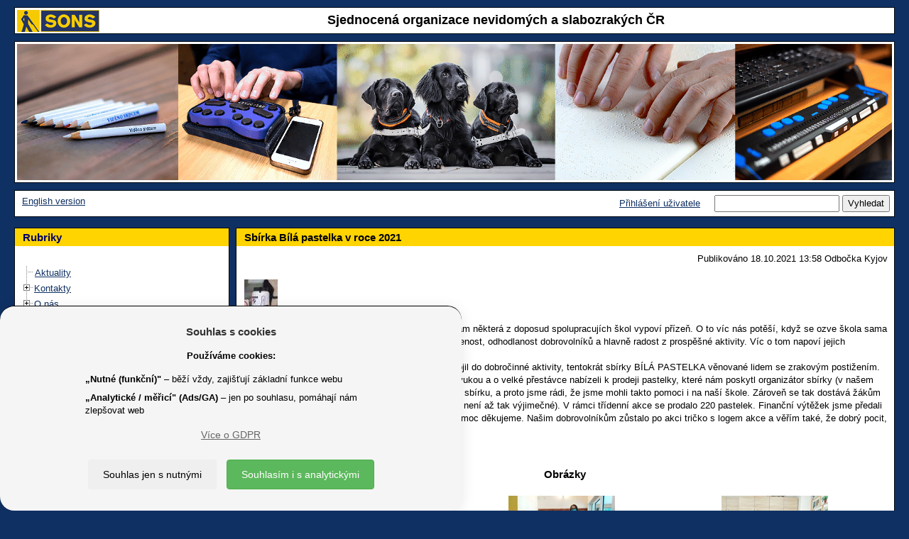

--- FILE ---
content_type: text/html; charset=UTF-8
request_url: https://www.sons.cz/Sbirka-Bila-pastelka-v-roce-2021-P4010827.html
body_size: 52292
content:
<!DOCTYPE html>
<html lang="cs">
<head>
	<title>SONS &#x10C;R - Sb&iacute;rka B&iacute;l&aacute; pastelka v roce 2021 </title>
	<!--1077-->
	<meta http-equiv=Content-Type content="text/html; charset=UTF-8">
	<meta charset="UTF-8">
	<meta name="description" content=" Bohu&#x17E;el se n&aacute;m st&aacute;v&aacute; u&#x17E; pravidlem, &#x17E;e ka&#x17E;d&yacute; rok n&aacute;m n&#x11B;kter&aacute; z doposud spolupracuj&iacute;ch &scaron;kol vypov&iacute; p&#x159;&iacute;ze&#x148;. O to v&iacute;c n&aacute;s pot&#x11B;&scaron;&iacute;, kdy&#x17E; se ozve &scaron;kola sama a nab&iacute;dne pomoc. Na prvn&iacute; pohled je pak vid&#x11B;t zap&aacute;lenost, odhodlanost dobrovoln&iacute;k&#x16F; a hlavn&#x11B; radost z prosp&#x11B;&scaron;n&eacute; aktivity. V&iacute;c o tom napov&iacute; jejich hodnocen&iacute;: Ve dnech 11-13. &#x159;&iacute;jna 2021 se &scaron;koln&iacute; parlament zapojil do dobro&#x10D;inn&eacute; aktivity, tentokr&aacute;t sb&iacute;rky B&Iacute;L&Aacute; PASTELKA v&#x11B;novan&eacute; lidem se zrakov&yacute;m posti&#x17E;en&iacute;m. Vybran&iacute; z&aacute;stupci &scaron;koln&iacute;ho parlamentu t&#x159;i dny p&#x159;ed v&yacute;ukou a o velk&eacute; p&#x159;est&aacute;vce nab&iacute;zeli k prodeji pastelky, kter&eacute; n&aacute;m poskytl organiz&aacute;tor sb&iacute;rky (v na&scaron;em p&#x159;&iacute;pad&#x11B; SONS Kyjov). Jednalo se o celorepublikovou sb&iacute;rku, a proto jsme r&aacute;di, &#x17E;e jsme mohli takto pomoci i na na&scaron;&iacute; &scaron;kole. Z&aacute;rove&#x148; se tak dost&aacute;v&aacute; &#x17E;&aacute;k&#x16F;m do pov&#x11B;dom&iacute; informace o tomto typu posti&#x17E;en&iacute; (kter&eacute; nen&iacute; a&#x17E; tak v&yacute;jime&#x10D;n&eacute;). V r&aacute;mci t&#x159;&iacute;denn&iacute; akce se prodalo 220 pastelek. Finan&#x10D;n&iacute; v&yacute;t&#x11B;&#x17E;ek jsme p&#x159;edali v zape&#x10D;et&#x11B;n&yacute;ch pokladni&#x10D;k&aacute;ch. V&scaron;em z&uacute;&#x10D;astn&#x11B;n&yacute;m moc d&#x11B;kujeme. Na&scaron;im dobrovoln&iacute;k&#x16F;m z&#x16F;stalo po akci tri&#x10D;ko s logem akce a v&#x11B;&#x159;&iacute;m tak&eacute;, &#x17E;e dobr&yacute; pocit, stejn&#x11B; jako na&scaron;im d&aacute;rc&#x16F;m a podporovatel&#x16F;m akce. ">
	<meta name="keywords" lang="cs" content="">
	<meta name="author" content="Petr Vyhnálek, petr@pro-neziskovky.cz">
	<meta name="robots" content="ALL,FOLLOW">
	<meta name="revisit-after" content="20 days">
	<meta name="viewport" content="width=device-width, initial-scale=1.0">
	<meta http-equiv="X-UA-Compatible" content="IE=edge">
	<meta http-equiv="Content-Type" content="text/html">
	<meta http-equiv="Cache-control" content="No-Cache">
	<link rel="icon" type="image/jpg" href="/1077/images/1077_logo.jpg">
	<link href="/css/prettyPhoto.css?update=1" rel="stylesheet">
	<link href="/css/gdpr.css" rel="stylesheet">
	<meta name="google-site-verification" content="G-EQ5S5D5DHR">
	<script src="/scripts/jquery-3.6.1.min.js"></script>
	<script type="text/JavaScript" src='/scripts/forms.js?update=58'></script>
	<script type="text/JavaScript" src='/scripts/forms_ajax.js?update=58'></script>
	<script type='text/JavaScript'>
		function user_active_online() {
						var d = new Date();
						var link = '/fcgi/sonic.cgi?templ=ok&refresh=' + d.getTime();						
						//reload me!
						jQuery.ajax({ 
							url: link,
							type: 'GET',
							contentType: "text/plain; charset=utf-8",
							dataType: "text",
							error: function(){ },
							success: function(result){    
								//none to do		
							}
						}); 
						//zavolam znova
						window.setTimeout("user_active_online()", 300000 ); //tisic je sekunda a 60 tisic je minuta 
		}
		window.setTimeout("user_active_online()", 300000 ); //nezatezuju zpravama na pozadi 5 minut staci
	</script>
        <link href="/1077/css/bootstrap.min.css" rel="stylesheet">
        <!--<link href="/scripts/bootstrap-3.3.6-dist/css/bootstrap.min.css" rel="stylesheet">-->
        <link href="/1077/css/final_1077.css?update=6" rel="stylesheet">
	<script type="text/javascript" src="/scripts/bootstrap-3.3.6-dist/js/bootstrap.min.js"></script>
	<script type="text/javascript" src="/scripts/jquery.prettyPhoto.js"></script>
	<script type="text/javascript" src="/scripts/imagesloaded.pkgd.v4.1.0.min.js"></script>
    	<script type="text/javascript" src="/scripts/masonry.pkgd.min.4.0.js"></script>
	<script type="text/JavaScript" src="/scripts/sonic-script-onload.js"></script>
	<!-- Global site tag (gtag.js) - Google Analytics -->
	<script async src="https://www.googletagmanager.com/gtag/js?id=G-EQ5S5D5DHR"></script>
	<script>
	  window.dataLayer = window.dataLayer || [];
	  function gtag(){dataLayer.push(arguments);}
	  gtag('js', new Date());
	  gtag('config', 'G-EQ5S5D5DHR');
	</script>
	<script type="text/javascript">
		var ZAHLAVI = new Array();
		var obrazku = 1;
		var posledni = 1;
		//prvni je dycky
		ZAHLAVI[obrazku] = new Image();
		ZAHLAVI[obrazku].src = "/grafika/1077/zahlavi0.gif";
		function AnimaceObrazky() {
			//jen pokud je vic obrvazku
			if (obrazku > 1) { 
				// zruseno
				// window.setTimeout( function(){    ztmavim()   },6000); //tisic je sekunda a 60 tisic je minuta
			}
		}
		function ztmavim() {
			//ztmavim
			$("#zahlavi").animate(   
				{ "opacity": "0.05"}, 	
				"slow"  
			);
			//po ztmavim pustim vymenu CHROME ma rychlejsi ztmaveni:
			if (window.chrome) {  
				window.setTimeout( function(){    zmen_obrazky()   },500); //tisic je sekunda a 60 tisic je minuta
			} else {
				window.setTimeout( function(){    zmen_obrazky()   },700); //tisic je sekunda a 60 tisic je minuta
			}
		}
		function zmen_obrazky() {
			//vygeneruju cislo 1-10  ALE NE POSLEDNI!
			n = dalsi();
			//ulozim posledni
			posledni = n;
			//zmenim obrazek
			document.images['zahlavi'].src = ZAHLAVI[n].src;
			//pozmene pustim zesvetleni
			//window.setTimeout( function(){    zesvetlim()   },4320); //tisic je sekunda a 60 tisic je minuta
			zesvetlim();
		}
		function dalsi() {
			//vygeneruju cislo 1-10 
			x = Math.round( Math.random() * (obrazku-1) ) + 1;
			if (x == posledni) {  x = dalsi(); } 
			return x;
		}
		function zesvetlim() {
			//ztmavim
			$("#zahlavi").animate(   
				{ "opacity": "1"}, 	
				"slow"  
			);
			//reset timeru
			//clearTimeout();
			//po zesvetleni opakuju rekurzivne:
			window.setTimeout( function(){    AnimaceObrazky()   },1000); //tisic je sekunda a 60 tisic je minuta
		}
	</script>
<style>
 td.zahlavi, div.zahlavi { background: #FFFFFF; } 
 body { backgroung-image: none; background: none;  } 
 body { background: #0F3063; } 
 body { color: #000000; } 
 a, a:hover { color: #0F3063; } 
 a.navigace_admin, a.navigace_admin:hover { color: #FF0000; } 
 table.hlavni, div.hlavni { background: #0F3063; } 
 table.table_2, td.td_table_2, table.table_2_stred, td.td_table_2_stred, table.table_2_center, td.td_table_2_center, table.table_2_right, td.td_table_2_right { background: #FFFFFF; } 
 div.table_2, div.td_table_2, div.table_2_stred, div.td_table_2_stred, div.table_2_center, div.td_table_2_center, div.table_2_right, div.td_table_2_right { background: #FFFFFF; } 
 a.tree_hide, a.tree_hide:hover { color: #FFFFFF; } 
 table.table_2_zapati, td.td_table_2_zapati, table.table_2_stred_zapati, td.td_table_2_stred_zapati, table.table_2_center_zapati, td.td_table_2_center_zapati, table.table_2_right_zapati, td.td_table_2_right_zapati { background: #FFFFFF; } 
 div.table_2_zapati, div.td_table_2_zapati, div.table_2_stred_zapati, div.td_table_2_stred_zapati, div.table_2_center_zapati, div.td_table_2_center_zapati, div.table_2_right_zapati, div.td_table_2_right_zapati { background: #FFFFFF; } 
 table.table_2_lista, td.td_table_2_lista, table.table_2_stred_lista, td.td_table_2_stred_lista, table.table_2_center_lista, td.td_table_2_center_lista, table.table_2_right_lista, td.td_table_2_right_lista, td.td_table_2_left_lista { background: #FFFFFF; } 
 div.table_2_lista, div.td_table_2_lista, div.table_2_stred_lista, div.td_table_2_stred_lista, div.table_2_center_lista, div.td_table_2_center_lista, div.table_2_right_lista, div.td_table_2_right_lista, div.td_table_2_left_lista { background: #FFFFFF; } 
 table.table_2_hlavicka, td.td_table_2_hlavicka, table.table_2_stred_hlavicka, td.td_table_2_stred_hlavicka, table.table_2_center_hlavicka, td.td_table_2_center_hlavicka, table.table_2_right_hlavicka, td.td_table_2_right_hlavicka { background: #FFFFFF; } 
 div.table_2_hlavicka, div.td_table_2_hlavicka, div.table_2_stred_hlavicka, div.td_table_2_stred_hlavicka, div.table_2_center_hlavicka, div.td_table_2_center_hlavicka, div.table_2_right_hlavicka, div.td_table_2_right_hlavicka { background: #FFFFFF; } 
 table.table_2, td.td_table_2, table.table_2_stred, td.td_table_2_stred, table.table_2_center, td.td_table_2_center, table.table_2_right, td.td_table_2_right { color: #000000; } 
 div.table_2, div.td_table_2, div.table_2_stred, div.td_table_2_stred, div.table_2_center, div.td_table_2_center, div.table_2_right, div.td_table_2_right { color: #000000; } 
 table.table_2_zapati, td.td_table_2_zapati, table.table_2_stred_zapati, td.td_table_2_stred_zapati, table.table_2_center_zapati, td.td_table_2_center_zapati, table.table_2_right_zapati, td.td_table_2_right_zapati { color: #000000; } 
 div.table_2_zapati, div.td_table_2_zapati, div.table_2_stred_zapati, div.td_table_2_stred_zapati, div.table_2_center_zapati, div.td_table_2_center_zapati, div.table_2_right_zapati, div.td_table_2_right_zapati { color: #000000; } 
 table.table_2_lista, td.td_table_2_lista, table.table_2_stred_lista, td.td_table_2_stred_lista, table.table_2_center_lista, td.td_table_2_center_lista, table.table_2_right_lista, td.td_table_2_right_lista { color: #000000; } 
 div.table_2_lista, div.td_table_2_lista, div.table_2_stred_lista, div.td_table_2_stred_lista, div.table_2_center_lista, div.td_table_2_center_lista, div.table_2_right_lista, div.td_table_2_right_lista, div.td_table_2_left_lista { color: #000000; } 
 table.table_2_hlavicka, td.td_table_2_hlavicka, table.table_2_stred_hlavicka, td.td_table_2_stred_hlavicka, table.table_2_center_hlavicka, td.td_table_2_center_hlavicka, table.table_2_right_hlavicka, td.td_table_2_right_hlavicka { color: #000000; } 
 div.table_2_hlavicka, div.td_table_2_hlavicka, div.table_2_stred_hlavicka, div.td_table_2_stred_hlavicka, div.table_2_center_hlavicka, div.td_table_2_center_hlavicka, div.table_2_right_hlavicka, div.td_table_2_right_hlavicka { color: #000000; } 
 td.td_nadpis_2 { background: #FFD400; } 
 div.td_nadpis_2 { background: #FFD400; } 
 td.td_nadpis_2 { background: #FFD400; } 
 div.td_nadpis_2 { background: #FFD400; } 
 h1, a.nadpis_1, a.nadpis_1:hover { color: #000000; } 
 h2, a.nadpis_2, a.nadpis_2:hover { color: #000000; } 
</style>
</head>
<body>
<!--<body OnLoad=" init_masonry(); ">-->
<!--<body OnLoad=" AnimaceObrazky(); ">-->
    <header  role="banner" id="header">
        <!--header-->
	 <div class="row">
	 	<div class="col-xs-12"> 
			<div width="100%" align=center class=table_1_hlavicka cellspacing=0 cellpadding=0>
				<div class=td_table_2_center style="min-height: 36px">
					<a href="/"><img src="https://www.sons.cz/storage_free/1077/logo_1077.gif" height="100%" alt="Úvodní stránka SONS.CZ" align=left border=0></a>
					<div style="margin-top:2px">
					<span class='nadpis_0'>Sjednocená organizace nevidomých a slabozrakých ČR</span>
					</div>
				</div>
			</div>
	 	</div>
	</div>
        <!--/row-->
	<div class="row">
		<div class="col-xs-12"> 
			<div cellspacing=0  align=center width="100%" class=table_1>
				<div class=zahlavi>
				<img src="/grafika/1077/zahlavi_new.gif" id="zahlavi" class="img-responsive" name="zahlavi" alt="Ilustrační fotografie" align=center style="margin:0px;padding:0px;border:0px" width="100%">
				<!--<img src="/grafika/1077/zahlavi0.gif" id="zahlavi" class="img-responsive" name="zahlavi" alt="Ilustrační fotografie"  align=center style="margin:0px;padding:0px;border:0px" OnLoad=" UpravObrazek(); " width="100%">-->
				</div>
	                    	<script type="text/javascript">
	                    	<!--
		                    function UpravObrazek() { 
				    	//document.getElementById('zahlavi').removeAttribute('width');
				    	//document.getElementById('zahlavi').removeAttribute('height');
				    	//document.getElementById('zahlavi').width = ( document.body.clientWidth - ((document.body.clientWidth/100)*4)  ); 
					//                                 sirka =       okno prohlizece      minus  2% sirky prohlizece
	        	            }
				    //SRART:
				    //UpravObrazek();
		                    // -->
		                    </script>
			</div>
		</div>
	</div>
        <!--/row-->
	<div class="row">
	<div class="col-xs-12"> 
		<div cellspacing=0  align=center width="100%" class=table_1_lista>
			<div cellspacing=0  align=center width="100%" class=table_2_lista style="min-height: 36px">
				<div class=td_table_2_left_lista>
					&nbsp;<a href="/eng">English version</a>
				</div>
				<div class=td_table_2_right_lista>
					<form action=/fcgi/sonic.cgi method=get name="p_search">
	 				<a href="/prihlaseni.html">Přihlášení uživatele</a>
					&nbsp; &nbsp;
					<input type=hidden name=templ value="index">
					<input type=hidden name=page_include value="p_prispevek">
					<input type=hidden name=filtr_prispevek_typ value="">
					<input type=hidden name=id_tree value="0">
					<input type=hidden name=reset value="yes">
					<input type=text name=search_text value="" title="Vyhledat text" maxlength=50>
					<input type=submit value="Vyhledat" title="Vyhledat">
					</form>
				</div>
			</div>
	       </div>
	</div>
	</div>
        <!--/row/col-->
    </header>
    <!--/header-->
<div class="col-xs-12"> 
    <div class="container-fluid">
        <div class="row-fluid masonry-content" id="masonry-content">
	    <!--<div class="col-xs-12 col-sm-3 masonry" id="rubriky" style="padding-left: 0px; padding-right: 0px; z-index: 2;">-->
	    <nav role="navigation" aria-labelledby="rubriky-label" class="col-xs-12 col-sm-3 masonry" id="rubriky" style="padding-left: 0px; padding-right: 0px; z-index: 2;">
		<div class="row">
			<div cellspacing=0  align=center width=100% class=table_1>
				<div class=td_nadpis_2><h3 class='deset' id="rubriky-label">Rubriky</h3></div>
				<div class=td_table_2>
					<div class="rubrika table_2_stred " width="100%" border="0">
						<div class="rubrika td_table_2_stred ">
		<SCRIPT type="text/javascript">
		//rerun-save
		function getQueryString(index) {
			var paramExpressions;
			var param
			var val
			paramExpressions = window.location.search.substr(1).split("&");
			if (index < paramExpressions.length) {
				param = paramExpressions[index];
				if (param.length > 0) {
					return eval(unescape(param));
				}
			}
			return ""
		}
		//rerun-end
		</SCRIPT>
				<script type="text/javascript" src='/scripts/ftiens4_new_ua.js'></script>
								<script type="text/javascript" src='/scripts/ftiens4_new_masonry.js'></script>
				<script type="text/javascript">
				//rerun-start 
				USETEXTLINKS = 1
				STARTALLOPEN = 0
					USEFRAMES = 0
				USEICONS = 0
				WRAPTEXT = 1
				PRESERVESTATE = 1
				HIGHLIGHT = 1
				var dohledej_co_rozbalit = new Array();
				foldersTree = gFld('',''); aux1=foldersTree;
			 dohledej_co_rozbalit['101'] = '1'; 
  dohledej_co_rozbalit['97'] = '2'; 
  dohledej_co_rozbalit['99'] = '2'; 
  dohledej_co_rozbalit['100'] = '2'; 
  dohledej_co_rozbalit['111'] = '2'; 
  dohledej_co_rozbalit['96'] = '6'; 
  dohledej_co_rozbalit['567'] = '6'; 
  dohledej_co_rozbalit['557'] = '6'; 
  dohledej_co_rozbalit['333'] = '6'; 
  dohledej_co_rozbalit['115'] = '6'; 
  dohledej_co_rozbalit['549'] = '6'; 
  dohledej_co_rozbalit['475'] = '6'; 
  dohledej_co_rozbalit['98'] = '13'; 
  dohledej_co_rozbalit['117'] = '13'; 
  dohledej_co_rozbalit['119'] = '13'; 
  dohledej_co_rozbalit['120'] = '13'; 
  dohledej_co_rozbalit['217'] = '13'; 
  dohledej_co_rozbalit['167'] = '13'; 
  dohledej_co_rozbalit['122'] = '13'; 
  dohledej_co_rozbalit['123'] = '13'; 
  dohledej_co_rozbalit['239'] = '13'; 
  dohledej_co_rozbalit['121'] = '13'; 
  dohledej_co_rozbalit['535'] = '13'; 
  dohledej_co_rozbalit['566'] = '13'; 
  dohledej_co_rozbalit['562'] = '25'; 
  dohledej_co_rozbalit['563'] = '25'; 
  dohledej_co_rozbalit['565'] = '25'; 
  dohledej_co_rozbalit['564'] = '25'; 
  dohledej_co_rozbalit['520'] = '25'; 
  dohledej_co_rozbalit['118'] = '25'; 
  dohledej_co_rozbalit['152'] = '31'; 
  dohledej_co_rozbalit['532'] = '31'; 
  dohledej_co_rozbalit['177'] = '33'; 
  dohledej_co_rozbalit['338'] = '33'; 
  dohledej_co_rozbalit['536'] = '33'; 
  dohledej_co_rozbalit['342'] = '33'; 
  dohledej_co_rozbalit['351'] = '33'; 
  dohledej_co_rozbalit['242'] = '33'; 
  dohledej_co_rozbalit['185'] = '39'; 
  dohledej_co_rozbalit['265'] = '39'; 
  dohledej_co_rozbalit['577'] = '39'; 
  dohledej_co_rozbalit['258'] = '39'; 
  dohledej_co_rozbalit['179'] = '43'; 
  dohledej_co_rozbalit['362'] = '43'; 
  dohledej_co_rozbalit['192'] = '43'; 
  dohledej_co_rozbalit['184'] = '46'; 
  dohledej_co_rozbalit['222'] = '46'; 
  dohledej_co_rozbalit['366'] = '46'; 
  dohledej_co_rozbalit['308'] = '46'; 
  dohledej_co_rozbalit['264'] = '46'; 
  dohledej_co_rozbalit['370'] = '46'; 
  dohledej_co_rozbalit['182'] = '52'; 
  dohledej_co_rozbalit['253'] = '52'; 
  dohledej_co_rozbalit['373'] = '52'; 
  dohledej_co_rozbalit['267'] = '52'; 
  dohledej_co_rozbalit['377'] = '52'; 
  dohledej_co_rozbalit['268'] = '52'; 
  dohledej_co_rozbalit['181'] = '58'; 
  dohledej_co_rozbalit['240'] = '58'; 
  dohledej_co_rozbalit['263'] = '58'; 
  dohledej_co_rozbalit['286'] = '58'; 
  dohledej_co_rozbalit['246'] = '58'; 
  dohledej_co_rozbalit['187'] = '63'; 
  dohledej_co_rozbalit['381'] = '63'; 
  dohledej_co_rozbalit['260'] = '63'; 
  dohledej_co_rozbalit['385'] = '63'; 
  dohledej_co_rozbalit['389'] = '63'; 
  dohledej_co_rozbalit['259'] = '63'; 
  dohledej_co_rozbalit['261'] = '63'; 
  dohledej_co_rozbalit['270'] = '63'; 
  dohledej_co_rozbalit['392'] = '63'; 
  dohledej_co_rozbalit['186'] = '72'; 
  dohledej_co_rozbalit['197'] = '72'; 
  dohledej_co_rozbalit['189'] = '72'; 
  dohledej_co_rozbalit['191'] = '72'; 
  dohledej_co_rozbalit['223'] = '72'; 
  dohledej_co_rozbalit['220'] = '72'; 
  dohledej_co_rozbalit['183'] = '78'; 
  dohledej_co_rozbalit['241'] = '78'; 
  dohledej_co_rozbalit['190'] = '78'; 
  dohledej_co_rozbalit['395'] = '78'; 
  dohledej_co_rozbalit['178'] = '82'; 
  dohledej_co_rozbalit['399'] = '82'; 
  dohledej_co_rozbalit['296'] = '82'; 
  dohledej_co_rozbalit['402'] = '82'; 
  dohledej_co_rozbalit['271'] = '82'; 
  dohledej_co_rozbalit['174'] = '87'; 
  dohledej_co_rozbalit['405'] = '87'; 
  dohledej_co_rozbalit['409'] = '87'; 
  dohledej_co_rozbalit['413'] = '87'; 
  dohledej_co_rozbalit['487'] = '87'; 
  dohledej_co_rozbalit['416'] = '87'; 
  dohledej_co_rozbalit['176'] = '93'; 
  dohledej_co_rozbalit['423'] = '93'; 
  dohledej_co_rozbalit['427'] = '93'; 
  dohledej_co_rozbalit['430'] = '93'; 
  dohledej_co_rozbalit['433'] = '93'; 
  dohledej_co_rozbalit['436'] = '93'; 
  dohledej_co_rozbalit['442'] = '93'; 
  dohledej_co_rozbalit['262'] = '93'; 
  dohledej_co_rozbalit['257'] = '93'; 
  dohledej_co_rozbalit['180'] = '102'; 
  dohledej_co_rozbalit['269'] = '102'; 
  dohledej_co_rozbalit['448'] = '102'; 
  dohledej_co_rozbalit['452'] = '102'; 
  dohledej_co_rozbalit['194'] = '102'; 
  dohledej_co_rozbalit['198'] = '102'; 
  dohledej_co_rozbalit['456'] = '102'; 
  dohledej_co_rozbalit['188'] = '109'; 
  dohledej_co_rozbalit['221'] = '109'; 
  dohledej_co_rozbalit['459'] = '109'; 
  dohledej_co_rozbalit['272'] = '109'; 
  dohledej_co_rozbalit['193'] = '109'; 
  dohledej_co_rozbalit['199'] = '114'; 
  dohledej_co_rozbalit['203'] = '114'; 
  dohledej_co_rozbalit['204'] = '114'; 
  dohledej_co_rozbalit['205'] = '114'; 
  dohledej_co_rozbalit['540'] = '114'; 
  dohledej_co_rozbalit['206'] = '114'; 
  dohledej_co_rozbalit['256'] = '114'; 
  dohledej_co_rozbalit['233'] = '121'; 
  dohledej_co_rozbalit['571'] = '121'; 
  dohledej_co_rozbalit['572'] = '121'; 
  dohledej_co_rozbalit['573'] = '121'; 
  dohledej_co_rozbalit['574'] = '121'; 
  dohledej_co_rozbalit['128'] = '126'; 
  dohledej_co_rozbalit['568'] = '126'; 
  dohledej_co_rozbalit['135'] = '126'; 
  dohledej_co_rozbalit['523'] = '129'; 
  dohledej_co_rozbalit['525'] = '129'; 
  dohledej_co_rozbalit['526'] = '129'; 
  dohledej_co_rozbalit['104'] = '132'; 
//aux1-1-Aktuality  
							insDoc(aux1, gLnk("S", "Aktuality  ", "/aktuality"));
//aux1-3-Kontakty  
					aux2 = insFld(aux1, gFld("Kontakty  ", "/kontakty"));
//aux2-0-Ústředí  
							insDoc(aux2, gLnk("S", "Ústředí  ", "/kontakty/ustredi"));
//aux2-2-Oblastní pobočky (odbočky)  
							insDoc(aux2, gLnk("S", "Oblastní pobočky (odbočky)  ", "/kontakty/odbocky"));
//aux2-5-Dceřiné společnosti  
							insDoc(aux2, gLnk("S", "Dceřiné společnosti  ", "/Dcerine-spolecnosti-S111.html"));
//aux1-4-O nás  
					aux2 = insFld(aux1, gFld("O nás  ", "/onas"));
//aux2-1-Členství  
							insDoc(aux2, gLnk("S", "Členství  ", "/clenstvi"));
//aux2-2-Prezident a viceprezident  
							insDoc(aux2, gLnk("S", "Prezident a viceprezident  ", "/prezident"));
//aux2-3-Republiková rada  
							insDoc(aux2, gLnk("S", "Republiková rada  ", "/republikovarada"));
//aux2-4-Výroční zprávy a dokumenty  
							insDoc(aux2, gLnk("S", "Výroční zprávy a dokumenty  ", "/dokumenty"));
//aux2-5-Nabídky práce  
							insDoc(aux2, gLnk("S", "Nabídky práce  ", "/nabidkyprace"));
//aux2-8-Celostátní shromáždění  
							insDoc(aux2, gLnk("S", "Celostátní shromáždění  ", "/celostatshrom"));
//aux1-5-Služby  
					aux2 = insFld(aux1, gFld("Služby  ", "/sluzby"));
//aux2-1-Knihovna digitálních dokumentů  
							insDoc(aux2, gLnk("S", "Knihovna digitálních dokumentů  ", "/knihovna"));
//aux2-2-Navigační centrum  
							insDoc(aux2, gLnk("S", "Navigační centrum  ", "/navigace"));
//aux2-3-Poradenství a výuka elektronických pomůcek  
							insDoc(aux2, gLnk("S", "Poradenství a výuka elektronických pomůcek  ", "/tyflokabinet"));
//aux2-4-Prodej kompenzačních pomůcek  
							insDoc(aux2, gLnk("S", "Prodej kompenzačních pomůcek  ", "/prodejny"));
//aux2-5-Výcvik vodicích psů
							insDoc(aux2, gLnk("S", "Výcvik vodicích psů", "/vodicipsi"));
//aux2-6-Vydávání časopisů  
							insDoc(aux2, gLnk("S", "Vydávání časopisů  ", "/zora"));
//aux2-7-Sociálně právní poradna
							insDoc(aux2, gLnk("S", "Sociálně právní poradna", "/pravni"));
//aux2-8-Sociálně aktivizační služby  
							insDoc(aux2, gLnk("S", "Sociálně aktivizační služby  ", "/aktivizacni"));
//aux2-9-Odstraňování bariér
							insDoc(aux2, gLnk("S", "Odstraňování bariér", "/bariery"));
//aux2-10-Zpřístupňování památek  
							insDoc(aux2, gLnk("S", "Zpřístupňování památek  ", "/pamatky"));
//aux2-11-SONS Online  
							insDoc(aux2, gLnk("S", "SONS Online  ", "/online"));
//aux2-12-Masáže  
					aux3 = insFld(aux2, gFld("Masáže  ", "/masaze"));
//aux3-1-Praha  
							insDoc(aux3, gLnk("S", "Praha  ", "/masaze/praha"));
//aux3-2-Vsetín  
							insDoc(aux3, gLnk("S", "Vsetín  ", "/masaze/vsetin"));
//aux3-3-Zlín  
							insDoc(aux3, gLnk("S", "Zlín  ", "/masaze/zlin"));
//aux2-13-Braillovo písmo a braillský tisk  
							insDoc(aux2, gLnk("S", "Braillovo písmo a braillský tisk  ", "/braillovopismo"));
//aux2-14-E-mailové služby  
							insDoc(aux2, gLnk("S", "E-mailové služby  ", "/internet"));
//aux1-7-Pobočky (odbočky)
					aux2 = insFld(aux1, gFld("Pobočky (odbočky)", "/pobocky"));
//aux2-0-Aktuality
							insDoc(aux2, gLnk("S", "Aktuality", "/pobocky/aktuality"));
//aux2-1-Jihočeský kraj
					aux3 = insFld(aux2, gFld("Jihočeský kraj", "/jihoceskykraj"));
//aux3-0-České Budějovice
							insDoc(aux3, gLnk("S", "České Budějovice", "/ceskebudejovice"));
//aux3-0-České Budějovice město
							insDoc(aux3, gLnk("S", "České Budějovice město", "/ceskebudejovicemesto"));
//aux3-0-Český Krumlov
							insDoc(aux3, gLnk("S", "Český Krumlov", "/ceskykrumlov"));
//aux3-0-Strakonice
							insDoc(aux3, gLnk("S", "Strakonice", "/strakonice"));
//aux3-0-Tábor
							insDoc(aux3, gLnk("S", "Tábor", "/tabor"));
//aux2-1-Jihomoravský kraj
					aux3 = insFld(aux2, gFld("Jihomoravský kraj", "/jihomoravskykraj"));
//aux3-0-Blansko
							insDoc(aux3, gLnk("S", "Blansko", "/blansko"));
//aux3-0-Brno
							insDoc(aux3, gLnk("S", "Brno", "/brno"));
//aux3-0-Kyjov
							insDoc(aux3, gLnk("S", "Kyjov", "/kyjov"));
//aux2-1-Karlovarský kraj
					aux3 = insFld(aux2, gFld("Karlovarský kraj", "/karlovarskykraj"));
//aux3-0-Cheb
							insDoc(aux3, gLnk("S", "Cheb", "/cheb"));
//aux3-0-Karlovy Vary
							insDoc(aux3, gLnk("S", "Karlovy Vary", "/karlovyvary"));
//aux2-1-Kraj Vysočina
					aux3 = insFld(aux2, gFld("Kraj Vysočina", "/krajvysocina"));
//aux3-0-Havlíčkův Brod
							insDoc(aux3, gLnk("S", "Havlíčkův Brod", "/havlickuvbrod"));
//aux3-0-Oblastní pobočka Sons Jihlava  
							insDoc(aux3, gLnk("S", "Oblastní pobočka Sons Jihlava  ", "/jihlava"));
//aux3-0-Pelhřimov
							insDoc(aux3, gLnk("S", "Pelhřimov", "/pelhrimov"));
//aux3-0-Třebíč
							insDoc(aux3, gLnk("S", "Třebíč", "/trebic"));
//aux3-0-Žďár nad Sázavou
							insDoc(aux3, gLnk("S", "Žďár nad Sázavou", "/zdarnadsazavou"));
//aux2-1-Královéhradecký kraj
					aux3 = insFld(aux2, gFld("Královéhradecký kraj", "/kralovehradeckykraj"));
//aux3-0-Hradec Králové
							insDoc(aux3, gLnk("S", "Hradec Králové", "/hradeckralove"));
//aux3-0-Jičín
							insDoc(aux3, gLnk("S", "Jičín", "/jicin"));
//aux3-0-Náchod
							insDoc(aux3, gLnk("S", "Náchod", "/nachod"));
//aux3-0-Trutnov
							insDoc(aux3, gLnk("S", "Trutnov", "/trutnov"));
//aux3-0-Vrchlabí
							insDoc(aux3, gLnk("S", "Vrchlabí", "/vrchlabi"));
//aux2-1-Liberecký kraj
					aux3 = insFld(aux2, gFld("Liberecký kraj", "/libereckykraj"));
//aux3-0-Česká Lípa
							insDoc(aux3, gLnk("S", "Česká Lípa", "/ceskalipa"));
//aux3-0-Jablonec nad Nisou
							insDoc(aux3, gLnk("S", "Jablonec nad Nisou", "/jablonecnadnisou"));
//aux3-0-Liberec
							insDoc(aux3, gLnk("S", "Liberec", "/liberec"));
//aux3-0-Semily
							insDoc(aux3, gLnk("S", "Semily", "/semily"));
//aux2-1-Moravskoslezský kraj
					aux3 = insFld(aux2, gFld("Moravskoslezský kraj", "/moravskoslezskykraj"));
//aux3-0-Bruntál
							insDoc(aux3, gLnk("S", "Bruntál", "/bruntal"));
//aux3-0-Frýdek-Místek
							insDoc(aux3, gLnk("S", "Frýdek-Místek", "/frydekmistek"));
//aux3-0-Havířov / Orlová
							insDoc(aux3, gLnk("S", "Havířov / Orlová", "/havirov"));
//aux3-0-Karviná
							insDoc(aux3, gLnk("S", "Karviná", "/karvina"));
//aux3-0-Nový Jičín
							insDoc(aux3, gLnk("S", "Nový Jičín", "/novyjicin"));
//aux3-0-Opava
							insDoc(aux3, gLnk("S", "Opava", "/opava"));
//aux3-0-Ostrava
							insDoc(aux3, gLnk("S", "Ostrava", "/ostrava"));
//aux3-0-Třinec
							insDoc(aux3, gLnk("S", "Třinec", "/trinec"));
//aux2-1-Olomoucký kraj
					aux3 = insFld(aux2, gFld("Olomoucký kraj", "/olomouckykraj"));
//aux3-0-Jeseník
							insDoc(aux3, gLnk("S", "Jeseník", "/jesenik"));
//aux3-0-Olomouc
							insDoc(aux3, gLnk("S", "Olomouc", "/olomouc"));
//aux3-0-Prostějov
							insDoc(aux3, gLnk("S", "Prostějov", "/prostejov"));
//aux3-0-Přerov
							insDoc(aux3, gLnk("S", "Přerov", "/prerov"));
//aux3-0-Šumperk
							insDoc(aux3, gLnk("S", "Šumperk", "/sumperk"));
//aux2-1-Pardubický kraj
					aux3 = insFld(aux2, gFld("Pardubický kraj", "/pardubickykraj"));
//aux3-0-Česká Třebová
							insDoc(aux3, gLnk("S", "Česká Třebová", "/ceskatrebova"));
//aux3-0-Chrudim
							insDoc(aux3, gLnk("S", "Chrudim", "/chrudim"));
//aux3-0-Pardubice
							insDoc(aux3, gLnk("S", "Pardubice", "/pardubice"));
//aux2-1-Plzeňský kraj
					aux3 = insFld(aux2, gFld("Plzeňský kraj", "/plzenskykraj"));
//aux3-0-Domažlice
							insDoc(aux3, gLnk("S", "Domažlice", "/domazlice"));
//aux3-0-Plzeň
							insDoc(aux3, gLnk("S", "Plzeň", "/plzen"));
//aux3-0-Rokycany
							insDoc(aux3, gLnk("S", "Rokycany", "/rokycany"));
//aux3-0-Tachov
							insDoc(aux3, gLnk("S", "Tachov", "/tachov"));
//aux2-1-Praha
					aux3 = insFld(aux2, gFld("Praha", "/praha"));
//aux3-0-Praha jih (Praha 4,10)
							insDoc(aux3, gLnk("S", "Praha jih (Praha 4,10)", "/prahajih"));
//aux3-0-Praha sever (Praha 8,9)
							insDoc(aux3, gLnk("S", "Praha sever (Praha 8,9)", "/prahasever"));
//aux3-0-Praha střed (Praha 1,2,3)
							insDoc(aux3, gLnk("S", "Praha střed (Praha 1,2,3)", "/prahastred"));
//aux3-0-Praha východ
							insDoc(aux3, gLnk("S", "Praha východ", "/prahavychod"));
//aux3-0-Praha západ a KC Vrchlická
							insDoc(aux3, gLnk("S", "Praha západ a KC Vrchlická", "/prahazapad"));
//aux2-1-Středočeský kraj
					aux3 = insFld(aux2, gFld("Středočeský kraj", "/stredoceskykraj"));
//aux3-0-Benešov
							insDoc(aux3, gLnk("S", "Benešov", "/benesov"));
//aux3-0-Beroun
							insDoc(aux3, gLnk("S", "Beroun", "/beroun"));
//aux3-0-Hořovice
							insDoc(aux3, gLnk("S", "Hořovice", "/horovice"));
//aux3-0-Kladno
							insDoc(aux3, gLnk("S", "Kladno", "/kladno"));
//aux3-0-Kolín
							insDoc(aux3, gLnk("S", "Kolín", "/kolin"));
//aux3-0-Lysá nad Labem
							insDoc(aux3, gLnk("S", "Lysá nad Labem", "/lysanadlabem"));
//aux3-0-Mladá Boleslav
							insDoc(aux3, gLnk("S", "Mladá Boleslav", "/mladaboleslav"));
//aux3-0-Příbram
							insDoc(aux3, gLnk("S", "Příbram", "/pribram"));
//aux2-1-Ústecký kraj
					aux3 = insFld(aux2, gFld("Ústecký kraj", "/usteckykraj"));
//aux3-0-Chomutov
							insDoc(aux3, gLnk("S", "Chomutov", "/chomutov"));
//aux3-0-Litoměřice
							insDoc(aux3, gLnk("S", "Litoměřice", "/litomerice"));
//aux3-0-Louny
							insDoc(aux3, gLnk("S", "Louny", "/louny"));
//aux3-0-Most
							insDoc(aux3, gLnk("S", "Most", "/most"));
//aux3-0-Teplice
							insDoc(aux3, gLnk("S", "Teplice", "/teplice"));
//aux3-0-Ústí nad Labem
							insDoc(aux3, gLnk("S", "Ústí nad Labem", "/ustinadlabem"));
//aux2-1-Zlínský kraj
					aux3 = insFld(aux2, gFld("Zlínský kraj", "/zlinskykraj"));
//aux3-0-Kroměříž
							insDoc(aux3, gLnk("S", "Kroměříž", "/kromeriz"));
//aux3-0-Uherské Hradiště
							insDoc(aux3, gLnk("S", "Uherské Hradiště", "/uherskehradiste"));
//aux3-0-Vsetín
							insDoc(aux3, gLnk("S", "Vsetín", "/vsetin"));
//aux3-0-Zlín
							insDoc(aux3, gLnk("S", "Zlín", "/zlin"));
//aux1-8-Kluby
					aux2 = insFld(aux1, gFld("Kluby", "/kluby"));
//aux2-1-Klub držitelů vodicích psů  
							insDoc(aux2, gLnk("S", "Klub držitelů vodicích psů  ", "/kdvp"));
//aux2-2-Klub učitelů hudby  
							insDoc(aux2, gLnk("S", "Klub učitelů hudby  ", "/kuh"));
//aux2-3-Vokál-klub  
							insDoc(aux2, gLnk("S", "Vokál-klub  ", "/vokal"));
//aux2-4-Aktiv klub  
							insDoc(aux2, gLnk("S", "Aktiv klub  ", "/aktiv"));
//aux2-5-Cech ZP masérů  
							insDoc(aux2, gLnk("S", "Cech ZP masérů  ", "/cechzpmaseru"));
//aux2-6-Qardo klub  
							insDoc(aux2, gLnk("S", "Qardo klub  ", "/qardo"));
//aux1-10-Podpora naší činnosti  
					aux2 = insFld(aux1, gFld("Podpora naší činnosti  ", "/podpora"));
//aux2-3-Firemní dárci  
							insDoc(aux2, gLnk("S", "Firemní dárci  ", "/podpora/firmy"));
//aux2-4-Institucionální dárci  
							insDoc(aux2, gLnk("S", "Institucionální dárci  ", "/podpora/instituce"));
//aux2-5-Nadace a nadační fondy  
							insDoc(aux2, gLnk("S", "Nadace a nadační fondy  ", "/podpora/nadace"));
//aux2-6-Spolupracující organizace  
							insDoc(aux2, gLnk("S", "Spolupracující organizace  ", "/podpora/organizace"));
//aux1-11-Pro média  
					aux2 = insFld(aux1, gFld("Pro média  ", "/promedia"));
//aux2-0-Tiskové zprávy  
							insDoc(aux2, gLnk("S", "Tiskové zprávy  ", "/tiskovezpravy"));
//aux2-2-Loga  
							insDoc(aux2, gLnk("S", "Loga  ", "/promedia/loga"));
//aux1-12-Kultura  
					aux2 = insFld(aux1, gFld("Kultura  ", "/kultura"));
//aux2-0-Tyfloart  
							insDoc(aux2, gLnk("S", "Tyfloart  ", "/tyfloart"));
//aux2-2-Dny umění nevidomých  
							insDoc(aux2, gLnk("S", "Dny umění nevidomých  ", "/dun"));
//aux1-12-Projekty  
							insDoc(aux1, gLnk("S", "Projekty  ", "/projekty"));foldersTree.treeID = "prispevek_rubrika";
					//rerun-end 
					</script>
			<A style="font-size:2pt;text-decoration:none;hidden:true;display:none;" href="http://www.treemenu.net/" target=_blank class='tree_hide' alt='' title=''></A>
			<script type="text/javascript">
			//rerun-start 
			//START
			initializeDocument();
			// Close all folders
			function collapseTree() {
				//hide all folders
				clickOnNodeObj(foldersTree)
			}
			// In order to show a folder, open all the folders that are higher in the hierarchy 
			// all the way to the root must also be opened.
			// (Does not affect selection highlight.)
			function openFolderInTree(linkID) {
				var folderObj;
				folderObj = findObj(linkID);
				//test
				//if (typeof folderObj != 'undefined') {
				//	folderObj = findObj(1);
				//}
				if (typeof folderObj != 'undefined') {	
					folderObj.forceOpeningOfAncestorFolders();
					if (!folderObj.isOpen) 	clickOnNodeObj(folderObj);
				}
			} 
						//zabalim strom
						collapseTree();
						//alert(' id_tree: 258 poradi: ' + dohledej_co_rozbalit['258'] );
			//rerun-end
			</script>
			<br>
						</div>
					</div>
				</div>
			</div>
		</div>
	   </nav>
	   <!--</div>-->
	    <div class="col-xs-12 col-sm-9 masonry" style="padding-left: 0px; padding-right: 0px; z-index: 3;">
	    <main role="main">
		   <div class="page_include_wrapper">
			<div class=row>
			<div cellspacing=0  align=center width=100% class=table_1>
				<div class=td_nadpis_2><h1 class='deset'>Sb&iacute;rka B&iacute;l&aacute; pastelka v roce 2021</h1></div>
				<div class=td_table_2_stred>
	<div width="100%" border=0 class=table_2_stred>
	<div class=td_table_2_stred valign=top colspan=2>
			<div class=prispevek_datum_autor>
				Publikováno
				18.10.2021 13:58
						Odbo&#x10D;ka Kyjov 
			</div>
			<br>
			<br>
		<div border=0 class=obrazek_border align=left>
		<div  class=obrazek_border valign=top align=left>		
			<a href="/img/Sbirka-Bila-pastelka-v-roce-2021-PO1077-4010827.jpg" class="obrazek_stred" rel="prettyPhoto[Sbirka-Bila-pastelka-v-roce-2021]" title="Sbírka Bílá pastelka v roce 2021"><img src="/img/Sbirka-Bila-pastelka-v-roce-2021-PSO1077-4010827.jpg" class="obrazek" alt="Obrázek" align=left></a>
			</div>
		</div>		
		<div style="clear: both;">
		 <p>Bohužel se nám stává už pravidlem, že každý rok nám některá z doposud spolupracujích škol vypoví přízeň. O to víc nás potěší, když se ozve škola sama a nabídne pomoc. Na první pohled je pak vidět zapálenost, odhodlanost dobrovolníků a hlavně radost z prospěšné aktivity. Víc o tom napoví jejich hodnocení:<br >Ve dnech 11-13. října 2021 se školní parlament  zapojil do dobročinné aktivity, tentokrát sbírky BÍLÁ PASTELKA věnované lidem se zrakovým postižením. Vybraní zástupci školního parlamentu  tři dny před výukou a o velké přestávce nabízeli k prodeji pastelky, které nám poskytl organizátor sbírky (v našem případě SONS Kyjov). Jednalo se o celorepublikovou sbírku, a proto jsme rádi, že jsme mohli takto pomoci i na naší škole. Zároveň se tak dostává žákům do povědomí informace o tomto typu postižení (které není až tak výjimečné). V rámci třídenní akce se prodalo 220 pastelek. Finanční výtěžek jsme předali v zapečetěných pokladničkách. Všem zúčastněným moc děkujeme. Našim dobrovolníkům zůstalo po akci tričko s logem akce a věřím také, že dobrý pocit, stejně jako našim dárcům a podporovatelům akce.</p>
		</div>
		<br style="clear: both;">
	</div>
		<div class=td_table_2_stred colspan=2 align=center>
		</div>
		<div class=td_table_2_stred colspan=2  width="100%" align=center>
		<h2>Obrázky</h2>
		<div width=100% border=0 class=table_2_stred >
		<div class="masonry-content-in" id="masonry-content-in">
	                <div class=" col-xs-12 col-sm-6 col-lg-4 masonry-in" style="margin-top: 5px;">
			<a href="/img/Sbirka-Bila-pastelka-v-roce-2021-PFO1077-17329.jpg" rel="prettyPhoto[Sbirka-Bila-pastelka-v-roce-2021]" title="Takto nás podporovali v Brně"><img src="/img/Sbirka-Bila-pastelka-v-roce-2021-PFSO1077-17329.jpg" class="img-responsive obrazek" alt="Takto nás podporovali v Brně" title="Takto nás podporovali v Brně"></a>
			Takto nás podporovali v Brně<br>
			</div>
	                <div class=" col-xs-12 col-sm-6 col-lg-4 masonry-in" style="margin-top: 5px;">
			<a href="/img/Sbirka-Bila-pastelka-v-roce-2021-PFO1077-17330.jpg" rel="prettyPhoto[Sbirka-Bila-pastelka-v-roce-2021]" title="Takto nás podporovali v Břeclavě"><img src="/img/Sbirka-Bila-pastelka-v-roce-2021-PFSO1077-17330.jpg" class="img-responsive obrazek" alt="Takto nás podporovali v Břeclavě" title="Takto nás podporovali v Břeclavě"></a>
			Takto nás podporovali v Břeclavě<br>
			</div>
	                <div class=" col-xs-12 col-sm-6 col-lg-4 masonry-in" style="margin-top: 5px;">
			<a href="/img/Sbirka-Bila-pastelka-v-roce-2021-PFO1077-17331.jpg" rel="prettyPhoto[Sbirka-Bila-pastelka-v-roce-2021]" title="Kyjovské dobrovolnice odpolední směny"><img src="/img/Sbirka-Bila-pastelka-v-roce-2021-PFSO1077-17331.jpg" class="img-responsive obrazek" alt="Kyjovské dobrovolnice odpolední směny" title="Kyjovské dobrovolnice odpolední směny"></a>
			Kyjovské dobrovolnice odpolední směny<br>
			</div>
	                <div class=" col-xs-12 col-sm-6 col-lg-4 masonry-in" style="margin-top: 5px;">
			<a href="/img/Sbirka-Bila-pastelka-v-roce-2021-PFO1077-17332.jpg" rel="prettyPhoto[Sbirka-Bila-pastelka-v-roce-2021]" title="Členky SONS Kyjov"><img src="/img/Sbirka-Bila-pastelka-v-roce-2021-PFSO1077-17332.jpg" class="img-responsive obrazek" alt="Členky SONS Kyjov" title="Členky SONS Kyjov"></a>
			Členky SONS Kyjov<br>
			</div>
	                <div class=" col-xs-12 col-sm-6 col-lg-4 masonry-in" style="margin-top: 5px;">
			<a href="/img/Sbirka-Bila-pastelka-v-roce-2021-PFO1077-17333.jpg" rel="prettyPhoto[Sbirka-Bila-pastelka-v-roce-2021]" title="S dobrovolníky i náš předseda"><img src="/img/Sbirka-Bila-pastelka-v-roce-2021-PFSO1077-17333.jpg" class="img-responsive obrazek" alt="S dobrovolníky i náš předseda" title="S dobrovolníky i náš předseda"></a>
			S dobrovolníky i náš předseda<br>
			</div>
	                <div class=" col-xs-12 col-sm-6 col-lg-4 masonry-in" style="margin-top: 5px;">
			<a href="/img/Sbirka-Bila-pastelka-v-roce-2021-PFO1077-17334.jpg" rel="prettyPhoto[Sbirka-Bila-pastelka-v-roce-2021]" title="Bývalá dobrovolnice a člen SONS Kyjov"><img src="/img/Sbirka-Bila-pastelka-v-roce-2021-PFSO1077-17334.jpg" class="img-responsive obrazek" alt="Bývalá dobrovolnice a člen SONS Kyjov" title="Bývalá dobrovolnice a člen SONS Kyjov"></a>
			Bývalá dobrovolnice a člen SONS Kyjov<br>
			</div>
		</div>
		</div>
		<p>&nbsp;</p>
		<br style="clear: both;">
		</div>
		<div class=td_table_2_stred colspan=2 align=center>
		<br style="clear: both;">
	</div>
		<div class=td_table_2_stred>
		<div class=td_table_2_stred style="width: 50%; float: left;">
			<a href="/kyjov" class=info_1>
			V rubrice
			Kyjov
			</a>
		</div>
		<div align=right class=td_table_2_stred nowrap style="width: 50%; float: right;">
		<a href="/clanky.html" class=info_1>Zobrazit všechny články</a>
		</div>
		<br><br>
		</div>
	  	<div class="clear"></div>
	</div>
				<br style="clear: both;">
				</div>
			</div>
	  		</div>
		  </div> <!--page innclude wrapper-->
	   </main>
	   </div>
	   <!--<div class="col-xs-12 col-sm-3 masonry" style="padding-left: 0px; padding-right: 0px; z-index: 1;">-->
	   <aside role="complementary" aria-labelledby="podpora-label" class="col-xs-12 col-sm-3 masonry" style="padding-left: 0px; padding-right: 0px; z-index: 1;">
			<div class=row>
			<div cellspacing=0  align=center width="100%" class=table_1>
				<div class=td_nadpis_2><h3 class='deset' id="podpora-label">Podpora</h3></div>
				<div class=td_table_2>
				<br>
				<p style="text-align: center;"><span style="color: #000000; font-family: Calibri, sans-serif; font-size: 14.6667px; font-style: normal; font-variant-ligatures: normal; font-variant-caps: normal; font-weight: 400; letter-spacing: normal; orphans: 2; text-align: start; text-indent: 0px; text-transform: none; white-space: normal; widows: 2; word-spacing: 0px; -webkit-text-stroke-width: 0px; background-color: #ffffff; text-decoration-style: initial; text-decoration-color: initial; display: inline !important; float: none;">Č&iacute;slo sb&iacute;rkov&eacute;ho &uacute;čtu<br ><strong>8888332222 / 0800</strong></span></p>
<p style="text-align: center;"><a class="obrazek_stred" title="Logo sb&iacute;rky B&iacute;l&aacute; pastelka" href="https://www.bilapastelka.cz" target="_blank" rel="noopener"><img style="border: 1px none; margin-top: 1px; margin-bottom: 10px;" src="https://www.sons.cz/storage_free/manager/sons.cz/upload/logoBP.jpg" alt="Logo B&iacute;l&aacute; pastelka (jpg; 177 KB)" width="145" height="81" ></a></p>
<div style="text-align: center; margin-left: auto; margin-right: auto;" data-darujme-widget-token="5gm2ukgh7ukqmcar">&nbsp;</div>
<p>
<script type="text/javascript">// <![CDATA[
+function(w, d, s, u, a, b) {
		w['DarujmeObject'] = u;
		w[u] = w[u] || function () { (w[u].q = w[u].q || []).push(arguments) };
		a = d.createElement(s); b = d.getElementsByTagName(s)[0];
		a.async = 1; a.src = "https://www.darujme.cz/assets/scripts/widget.js";
		b.parentNode.insertBefore(a, b);
	}(window, document, 'script', 'Darujme');
	Darujme(1, "5gm2ukgh7ukqmcar", 'render', "https://www.darujme.cz/widget?token=5gm2ukgh7ukqmcar", "200px");
// ]]></script>
</p>
				</div>
			</div>
			</div>
	   </aside>
	   <!--</div>-->
	   <!--<div class="col-xs-12 col-sm-3 masonry" style="padding-left: 0px; padding-right: 0px; z-index: 1;">-->
	   <aside role="complementary" aria-labelledby="nejctenejsi-label" class="col-xs-12 col-sm-3 masonry" style="padding-left: 0px; padding-right: 0px; z-index: 1;">
			<div class=row>
			<div cellspacing=0  align=center width="100%" class=table_1>
				<div class=td_nadpis_2><h3 class='deset' id="nejctenejsi-label">Nejčtenější články</h3></div>
				<div class=td_table_2>
	<div width="100%" border=0 class=table_2>
		<div class=td_table_2 align=center>
		<a href="/08-2025-Informace-a-odpovedi-na-dotazy-ze-Socialne-pravni-poradny-SONS-P4021020.html">08/2025 Informace a odpovědi na dotazy ze Sociálně právní poradny SONS </a> (845)
		</div>
		<div class=td_table_2 align=center>
		<a href="/Dum-sluzeb-pro-nevidome-navstivil-Mikulas-a-certice.-P4021896.html">Dům služeb pro nevidomé navštívil Mikuláš a čertice. </a> (806)
		</div>
		<div class=td_table_2 align=center>
		<a href="/910-2025-Informace-a-odpovedi-na-dotazy-ze-Socialne-pravni-poradny-SONS-P4021375.html">9,10/2025 Informace a odpovědi na dotazy ze Sociálně právní poradny SONS </a> (582)
		</div>
		<div class=td_table_2 align=center>
		<a href="/11-2025-Informace-a-odpovedi-na-dotazy-ze-Socialne-pravni-poradny-SONS-P4021713.html">11/2025 Informace a odpovědi na dotazy ze Sociálně právní poradny SONS </a> (339)
		</div>
		<div class=td_table_2 align=center>
		<a href="/12-2025-Informace-a-odpovedi-na-dotazy-ze-Socialne-pravni-poradny-SONS-P4021847.html">12/2025 Informace a odpovědi na dotazy ze Sociálně právní poradny SONS </a> (284)
		</div>
		<div class=td_table_2 align=center>
		<a href="/2026-1-Informace-ze-Socialne-pravni-poradny-SONS-Praha-P4021980.html">2026/1 Informace ze Sociálně právní poradny SONS Praha</a> (253)
		</div>
		<div class=td_table_2 align=center>
		<a href="/Cervenec-2025-informace-o-cinnosti-prezidenta-a-viceprezidenta-P4021056.html">Červenec 2025 – informace o činnosti prezidenta a viceprezidenta</a> (221)
		</div>
	</div>
				</div>
			</div>
			</div>
	   </aside>
	   <!--</div>-->
	   <!--<div class="col-xs-12 col-sm-3 masonry" style="padding-left: 0px; padding-right: 0px; z-index: 1;">-->
	   <aside role="complementary" aria-labelledby="technicke-label" class="col-xs-12 col-sm-3 masonry" style="padding-left: 0px; padding-right: 0px; z-index: 1;">
			<div class=row>
			<div cellspacing=0  align=center width=100% class=table_1>
				<div class=td_nadpis_2><h3 class='deset' id="technicke-label">Technické informace</h3></div>
				<div class=td_table_2>
					<div class="table_2_stred" width="100%" border="0">
						<div class="td_table_2_center">
						Počet návštěv: <abbr title="Unikátní počet přístupů s odfiltrováním všech robotů z vyhledávačů jako je google.com nebo seznam.cz (noční předpočet, ukazuje záznamy po včerejší den)">1 600 662</abbr>
						<br>
						(od 28.10.2012)
						<hr>
						<p>	
						Web technicky spravuje:<br>	
						<a href='https://www.pro-neziskovky.cz' target="_blank" title="Pro neziskovky - správce a tvůrce webu"><img src='/proneziskovky_small.jpg' class="logo" border=0 alt="Pro neziskovky - správce a tvůrce webu"></a>
<br>
						</p>
						<hr>
						<p>
						Web je hostován na serverech:<br>
						<a href="https://www.t-mobile.cz" target="_blank"><img src="/1077/logo_tmobile.jpg" width="150px" title="firmy T-Mobile Czech Republic a.s."></a>
						</p>
						</div>
					</div>
				</div>
			</div>
			</div>
	   </aside>
	   <!--</div>-->
	   <footer role="contentinfo">	
	   <div class="col-xs-12 masonry" style="padding-left: 0px; padding-right: 0px; z-index: 1;">
			<div cellspacing=0  align=center width="100%" class=table_1_zapati>
				<div class=td_table_2_center_zapati>
				<p><img title="Logo Facebook" src="https://www.sons.cz/1077/images/f_logo.jpg" alt="Logo Facebook" width="40px" >   <a href="http://facebook.com/sonscz/" target="_blank" rel="noopener">Facebook SONS</a>   <a href="http://facebook.com/bilapastelka/" target="_blank" rel="noopener">Facebook sbírky Bílá pastelka</a>   <a href="https://www.sons.cz/online">SONS Online</a>   <a href="https://www.sons.cz/youtube" target="_blank" rel="noopener">Youtube SONS</a></p>
				</div>
			</div>
	   </div>
	   <div class="col-xs-12 masonry" style="padding-left: 0px; padding-right: 0px; z-index: 1;">
			<div cellspacing=0  align=center width="100%" class=table_1_zapati>
				<div class=td_table_2_center_zapati>
				<p>K jakémukoliv užití textů a obrázků uvedených na tomto serveru je třeba souhlas provozovatele.<br ><strong>Copyright © 2012 - 2022 SONS ČR, z. s.</strong></p>
<p><a href="https://www.sons.cz/osobniudaje">Ochrana osobních údajů (GDPR)</a></p>
				<!-- NAVRCHOLU.cz -->
				<script type="text/javascript">
				(function() {
					var _nvID = 77650;
					var _nvs = document.createElement('script');
					_nvs.type = 'text/javascript';
					_nvs.async = true;
					_nvs.id = 'nvc-async';
					_nvs.src = ('https:' == document.location.protocol ? 'https://s1' : 'http://c1') + '.navrcholu.cz/ascode.js?site=' + _nvID;
					var _s = document.getElementsByTagName('script')[0];
					_s.parentNode.insertBefore(_nvs, _s);
					})();
				</script>
				<noscript><div><img src="http://c1.navrcholu.cz/hit?site=14;t=t1x1;ref=;jss=0" width="1" height="1" alt=""></div></noscript>
				<!-- NAVRCHOLU.cz - konec -->
				</div>
			</div>
 	  </div>
	   <div class="col-xs-12 masonry" style="padding-left: 0px; padding-right: 0px; z-index: 1;">
		<center>
</center>
	  </div>
	</footer>
        </div>
    </div>
</div>       
&nbsp;
<script type="text/javascript" >
	//musi byt na zacatku, vola se ze stromu rubrik pri zmene velikosti a to i pri nacteni stranky s rozbalenym stromem!
	// init Masonry
	var grid = $('.masonry-content').masonry({
		// options...
	        itemSelector: '.masonry',
		isAnimated: true
	});
	// layout Masonry after each image loads
	grid.imagesLoaded().progress( function() {
		grid.masonry('layout');
	});
	// RE-Init! (tree etc)
	function init_masonry(){
		grid.masonry('layout');
	}
</script>
<script type="text/javascript" >
	$(document).ready( function(){
		//Init jQuery Masonry layout
		init_masonry();
		//jeste jedno zpozdne srovnani, napriklad tinymce se nacita dlouho:
		window.setTimeout( function(){    init_masonry()   }, 500); //tisic je sekunda a 60 tisic je minuta
		window.setTimeout( function(){    init_masonry()   }, 2000); //tisic je sekunda a 60 tisic je minuta
		window.setTimeout( function(){    init_masonry()   }, 5000); //tisic je sekunda a 60 tisic je minuta  
							//rozbalim aktualni
							openFolderInTree(   dohledej_co_rozbalit['258']    ); 
	});
</script>
		<script type="text/javascript" src="/scripts/jquery.prettyPhoto.js"></script>
		<script type="text/JavaScript" src="/scripts/sonic-script-onload.js"></script>
		<script type="text/javascript" src="/scripts/jquery.slideBox.js"></script>
	<script>
		// <!-xTODO NEJDE!!!!-cgi_podminka-start:javascript_yooutube_var<>-->
			// 2. This code loads the IFrame Player API code asynchronously.
			var tag = document.createElement('script');
			tag.src = "https://www.youtube.com/iframe_api";
			var firstScriptTag = document.getElementsByTagName('script')[0];
			firstScriptTag.parentNode.insertBefore(tag, firstScriptTag);
			// 3. This function creates an <iframe> (and YouTube player) after the API code downloads.
			function onYouTubeIframeAPIReady() {
					// 
					// 
						init_masonry();
					// 
					// 
			}
		// <!-x-cgi_podminka-end:javascript_yooutube_var<>-->
	</script>
    <!-- 
    PRIDAT DO INDEXU KDE NENI !!!!
    <script  type="text/JavaScript" src='/scripts/jquery-1.7.2.min.js'></script>  
    -->
    <div class="gdpr_ip" id="gdpr_ip" style="max-width: 650px; margin: 0px auto; background: #f5f5f5; padding: 25px; border-radius: 20px; box-shadow: 0 4px 20px rgba(0,0,0,0.1); text-align: center;">
	<h3 class="gdpr_agree" style="margin-top: 0; color: #333;">Souhlas s cookies</h3> 
	<p style="margin: 15px 0;"><strong>Používáme cookies:</strong></p>
	<ul style="list-style: none; padding: 0; text-align: left; margin: 15px auto; max-width: 450px;">
		<li style="margin: 8px 0; padding-left: 20px; position: relative;">
			<strong>„Nutné (funkční)"</strong> – běží vždy, zajišťují základní funkce webu
		</li>
		<li style="margin: 8px 0; padding-left: 20px; position: relative;">			
			<strong>„Analytické / měřicí" (Ads/GA)</strong> – jen po souhlasu, pomáhají nám zlepšovat web
		</li>
	</ul>
	<p style="margin: 15px 0; font-size: 14px;"><a href="/gdpr" class="gdpr_agree" style="color: #666; text-decoration: underline;">Více o  GDPR</a></p>
	<div style="margin-top: 20px;">
    	<button id="gdpr_nutne-btn" class="btn btn-secondary" style="margin: 5px; padding: 10px 20px; cursor: pointer;"> Souhlas jen s nutnými </button>
    	<button id="gdpr_analyticke-btn" class="btn btn-success" style="margin: 5px; padding: 10px 20px; cursor: pointer;"> Souhlasím i s analytickými </button>
    </div>
    </div>
	<script type="text/JavaScript" src="/scripts/js.cookie.js"></script>
	<script type="text/javascript">
	// Souhlas jen s nutnými cookies
	$('#gdpr_nutne-btn').click(function() {
		Cookies.set('gdpr_ip', 'nutne', { expires: 365 });
		Cookies.remove('gdpr_analytics'); // ujistíme se, že analytické nejsou povolené
		$('#gdpr_ip').hide();
	});
	// Souhlas s analytickými cookies
	$('#gdpr_analyticke-btn').click(function() {
		Cookies.set('gdpr_ip', 'analyticke', { expires: 365 });
		Cookies.set('gdpr_analytics', '1', { expires: 365 });
		$('#gdpr_ip').hide();
		// Načteme Google Analytics pokud ještě není načtený
		if (typeof gtag === 'undefined') {
			location.reload();
		}
	});
	//jquery functions start 
	jQuery(document).ready(function(){	
		var souhlas = Cookies.get('gdpr_ip');
		if (souhlas != null) {
			$('#gdpr_ip').hide();
		} else {
			$('#gdpr_ip').show();
		}
	});
	</script>
</body>
</html>
<!-- <br>Page generated from 02:55:14 to 02:55:15 (total <b>0.60</b> seconds) fcgi 159<br> -->
<!-- 1077 -->
